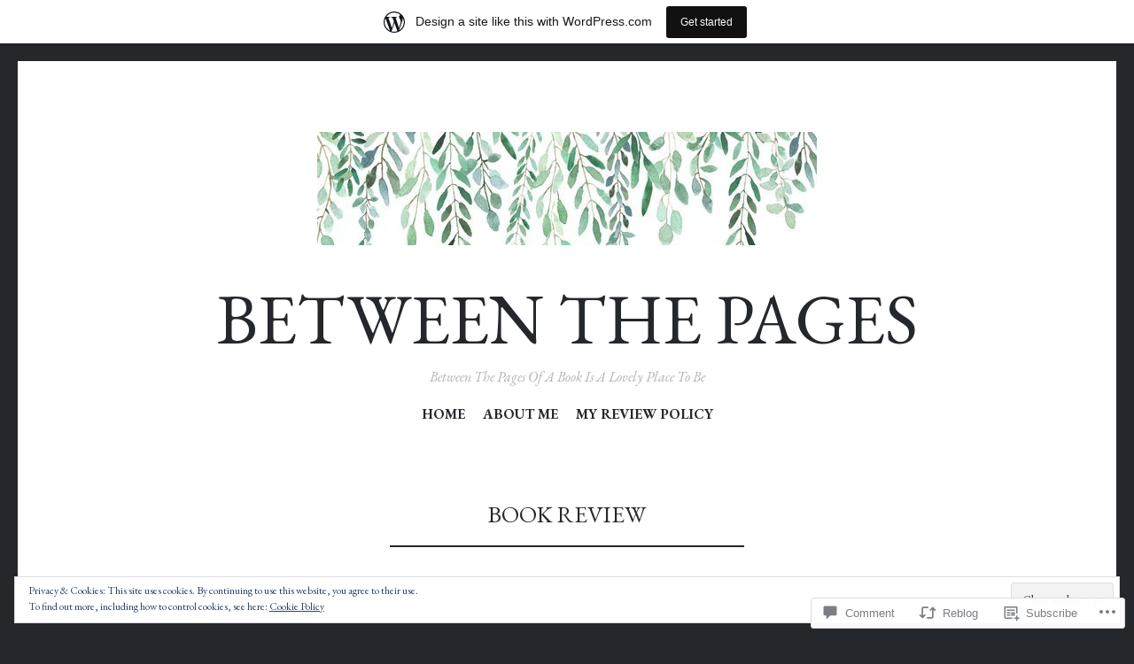

--- FILE ---
content_type: text/javascript; charset=utf-8
request_url: https://www.goodreads.com/review/custom_widget/10152116.Goodreads:%20currently-reading?cover_position=&cover_size=small&num_books=5&order=d&shelf=currently-reading&sort=date_added&widget_bg_transparent=&widget_id=10152116_currently_reading
body_size: 1025
content:
  var widget_code = '  <div class=\"gr_custom_container_10152116_currently_reading\">\n    <h2 class=\"gr_custom_header_10152116_currently_reading\">\n    <a style=\"text-decoration: none;\" rel=\"nofollow\" href=\"https://www.goodreads.com/review/list/10152116-jamie?shelf=currently-reading&amp;utm_medium=api&amp;utm_source=custom_widget\">Goodreads: currently-reading<\/a>\n    <\/h2>\n      <div class=\"gr_custom_each_container_10152116_currently_reading\">\n          <div class=\"gr_custom_book_container_10152116_currently_reading\">\n            <a title=\"Wuthering Heights\" rel=\"nofollow\" href=\"https://www.goodreads.com/review/show/8251657130?utm_medium=api&amp;utm_source=custom_widget\"><img alt=\"Wuthering Heights\" border=\"0\" src=\"https://i.gr-assets.com/images/S/compressed.photo.goodreads.com/books/1302398205l/10514736._SY75_.jpg\" /><\/a>\n          <\/div>\n          <div class=\"gr_custom_rating_10152116_currently_reading\">\n            <span class=\" staticStars notranslate\"><img src=\"https://s.gr-assets.com/images/layout/gr_red_star_inactive.png\" /><img alt=\"\" src=\"https://s.gr-assets.com/images/layout/gr_red_star_inactive.png\" /><img alt=\"\" src=\"https://s.gr-assets.com/images/layout/gr_red_star_inactive.png\" /><img alt=\"\" src=\"https://s.gr-assets.com/images/layout/gr_red_star_inactive.png\" /><img alt=\"\" src=\"https://s.gr-assets.com/images/layout/gr_red_star_inactive.png\" /><\/span>\n          <\/div>\n          <div class=\"gr_custom_title_10152116_currently_reading\">\n            <a rel=\"nofollow\" href=\"https://www.goodreads.com/review/show/8251657130?utm_medium=api&amp;utm_source=custom_widget\">Wuthering Heights<\/a>\n          <\/div>\n          <div class=\"gr_custom_author_10152116_currently_reading\">\n            by <a rel=\"nofollow\" href=\"https://www.goodreads.com/author/show/4191.Emily_Bront_\">Emily Brontë<\/a>\n          <\/div>\n      <\/div>\n      <div class=\"gr_custom_each_container_10152116_currently_reading\">\n          <div class=\"gr_custom_book_container_10152116_currently_reading\">\n            <a title=\"Misery\" rel=\"nofollow\" href=\"https://www.goodreads.com/review/show/7417325235?utm_medium=api&amp;utm_source=custom_widget\"><img alt=\"Misery\" border=\"0\" src=\"https://i.gr-assets.com/images/S/compressed.photo.goodreads.com/books/1554365618l/534679._SX50_.jpg\" /><\/a>\n          <\/div>\n          <div class=\"gr_custom_rating_10152116_currently_reading\">\n            <span class=\" staticStars notranslate\"><img src=\"https://s.gr-assets.com/images/layout/gr_red_star_inactive.png\" /><img alt=\"\" src=\"https://s.gr-assets.com/images/layout/gr_red_star_inactive.png\" /><img alt=\"\" src=\"https://s.gr-assets.com/images/layout/gr_red_star_inactive.png\" /><img alt=\"\" src=\"https://s.gr-assets.com/images/layout/gr_red_star_inactive.png\" /><img alt=\"\" src=\"https://s.gr-assets.com/images/layout/gr_red_star_inactive.png\" /><\/span>\n          <\/div>\n          <div class=\"gr_custom_title_10152116_currently_reading\">\n            <a rel=\"nofollow\" href=\"https://www.goodreads.com/review/show/7417325235?utm_medium=api&amp;utm_source=custom_widget\">Misery<\/a>\n          <\/div>\n          <div class=\"gr_custom_author_10152116_currently_reading\">\n            by <a rel=\"nofollow\" href=\"https://www.goodreads.com/author/show/3389.Stephen_King\">Stephen  King<\/a>\n          <\/div>\n      <\/div>\n      <div class=\"gr_custom_each_container_10152116_currently_reading\">\n          <div class=\"gr_custom_book_container_10152116_currently_reading\">\n            <a title=\"Kill for Me, Kill for You\" rel=\"nofollow\" href=\"https://www.goodreads.com/review/show/6310319747?utm_medium=api&amp;utm_source=custom_widget\"><img alt=\"Kill for Me, Kill for You\" border=\"0\" src=\"https://i.gr-assets.com/images/S/compressed.photo.goodreads.com/books/1687105490l/176451879._SY75_.jpg\" /><\/a>\n          <\/div>\n          <div class=\"gr_custom_rating_10152116_currently_reading\">\n            <span class=\" staticStars notranslate\"><img src=\"https://s.gr-assets.com/images/layout/gr_red_star_inactive.png\" /><img alt=\"\" src=\"https://s.gr-assets.com/images/layout/gr_red_star_inactive.png\" /><img alt=\"\" src=\"https://s.gr-assets.com/images/layout/gr_red_star_inactive.png\" /><img alt=\"\" src=\"https://s.gr-assets.com/images/layout/gr_red_star_inactive.png\" /><img alt=\"\" src=\"https://s.gr-assets.com/images/layout/gr_red_star_inactive.png\" /><\/span>\n          <\/div>\n          <div class=\"gr_custom_title_10152116_currently_reading\">\n            <a rel=\"nofollow\" href=\"https://www.goodreads.com/review/show/6310319747?utm_medium=api&amp;utm_source=custom_widget\">Kill for Me, Kill for You<\/a>\n          <\/div>\n          <div class=\"gr_custom_author_10152116_currently_reading\">\n            by <a rel=\"nofollow\" href=\"https://www.goodreads.com/author/show/9813415.Steve_Cavanagh\">Steve Cavanagh<\/a>\n          <\/div>\n      <\/div>\n  <br style=\"clear: both\"/>\n  <center>\n    <a rel=\"nofollow\" href=\"https://www.goodreads.com/\"><img alt=\"goodreads.com\" style=\"border:0\" src=\"https://s.gr-assets.com/images/widget/widget_logo.gif\" /><\/a>\n  <\/center>\n  <noscript>\n    Share <a rel=\"nofollow\" href=\"https://www.goodreads.com/\">book reviews<\/a> and ratings with Jamie, and even join a <a rel=\"nofollow\" href=\"https://www.goodreads.com/group\">book club<\/a> on Goodreads.\n  <\/noscript>\n  <\/div>\n'
  var widget_div = document.getElementById('gr_custom_widget_10152116_currently_reading')
  if (widget_div) {
    widget_div.innerHTML = widget_code
  }
  else {
    document.write(widget_code)
  }
